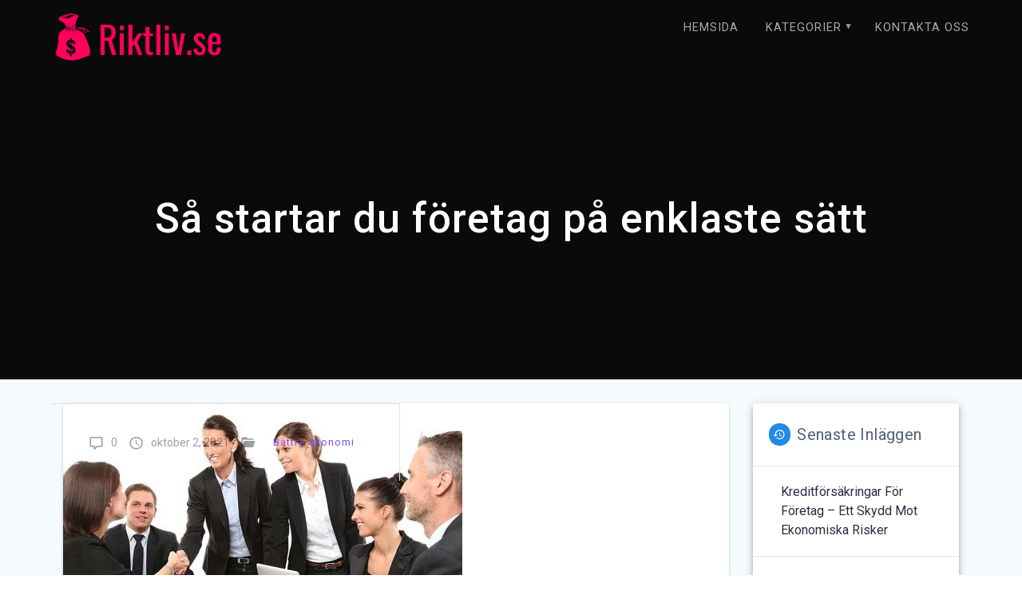

--- FILE ---
content_type: text/html; charset=UTF-8
request_url: https://www.riktliv.se/sa-startar-du-foretag-pa-enklaste-satt/
body_size: 13077
content:

<!DOCTYPE html>
<html lang="sv-SE">
<head>
    <meta charset="UTF-8">
    <meta name="viewport" content="width=device-width, initial-scale=1">
    <link rel="profile" href="https://gmpg.org/xfn/11">

    <title>Så startar du företag på enklaste sätt &#8211; riktliv.se</title>
<meta name='robots' content='max-image-preview:large' />
<link rel='dns-prefetch' href='//fonts.googleapis.com' />
<link rel="alternate" type="application/rss+xml" title="riktliv.se &raquo; Webbflöde" href="https://www.riktliv.se/feed/" />
<link rel="alternate" type="application/rss+xml" title="riktliv.se &raquo; Kommentarsflöde" href="https://www.riktliv.se/comments/feed/" />
<link rel="alternate" type="application/rss+xml" title="riktliv.se &raquo; Kommentarsflöde för Så startar du företag på enklaste sätt" href="https://www.riktliv.se/sa-startar-du-foretag-pa-enklaste-satt/feed/" />
<script type="text/javascript">
/* <![CDATA[ */
window._wpemojiSettings = {"baseUrl":"https:\/\/s.w.org\/images\/core\/emoji\/15.0.3\/72x72\/","ext":".png","svgUrl":"https:\/\/s.w.org\/images\/core\/emoji\/15.0.3\/svg\/","svgExt":".svg","source":{"concatemoji":"https:\/\/www.riktliv.se\/wp-includes\/js\/wp-emoji-release.min.js?ver=6.6.4"}};
/*! This file is auto-generated */
!function(i,n){var o,s,e;function c(e){try{var t={supportTests:e,timestamp:(new Date).valueOf()};sessionStorage.setItem(o,JSON.stringify(t))}catch(e){}}function p(e,t,n){e.clearRect(0,0,e.canvas.width,e.canvas.height),e.fillText(t,0,0);var t=new Uint32Array(e.getImageData(0,0,e.canvas.width,e.canvas.height).data),r=(e.clearRect(0,0,e.canvas.width,e.canvas.height),e.fillText(n,0,0),new Uint32Array(e.getImageData(0,0,e.canvas.width,e.canvas.height).data));return t.every(function(e,t){return e===r[t]})}function u(e,t,n){switch(t){case"flag":return n(e,"\ud83c\udff3\ufe0f\u200d\u26a7\ufe0f","\ud83c\udff3\ufe0f\u200b\u26a7\ufe0f")?!1:!n(e,"\ud83c\uddfa\ud83c\uddf3","\ud83c\uddfa\u200b\ud83c\uddf3")&&!n(e,"\ud83c\udff4\udb40\udc67\udb40\udc62\udb40\udc65\udb40\udc6e\udb40\udc67\udb40\udc7f","\ud83c\udff4\u200b\udb40\udc67\u200b\udb40\udc62\u200b\udb40\udc65\u200b\udb40\udc6e\u200b\udb40\udc67\u200b\udb40\udc7f");case"emoji":return!n(e,"\ud83d\udc26\u200d\u2b1b","\ud83d\udc26\u200b\u2b1b")}return!1}function f(e,t,n){var r="undefined"!=typeof WorkerGlobalScope&&self instanceof WorkerGlobalScope?new OffscreenCanvas(300,150):i.createElement("canvas"),a=r.getContext("2d",{willReadFrequently:!0}),o=(a.textBaseline="top",a.font="600 32px Arial",{});return e.forEach(function(e){o[e]=t(a,e,n)}),o}function t(e){var t=i.createElement("script");t.src=e,t.defer=!0,i.head.appendChild(t)}"undefined"!=typeof Promise&&(o="wpEmojiSettingsSupports",s=["flag","emoji"],n.supports={everything:!0,everythingExceptFlag:!0},e=new Promise(function(e){i.addEventListener("DOMContentLoaded",e,{once:!0})}),new Promise(function(t){var n=function(){try{var e=JSON.parse(sessionStorage.getItem(o));if("object"==typeof e&&"number"==typeof e.timestamp&&(new Date).valueOf()<e.timestamp+604800&&"object"==typeof e.supportTests)return e.supportTests}catch(e){}return null}();if(!n){if("undefined"!=typeof Worker&&"undefined"!=typeof OffscreenCanvas&&"undefined"!=typeof URL&&URL.createObjectURL&&"undefined"!=typeof Blob)try{var e="postMessage("+f.toString()+"("+[JSON.stringify(s),u.toString(),p.toString()].join(",")+"));",r=new Blob([e],{type:"text/javascript"}),a=new Worker(URL.createObjectURL(r),{name:"wpTestEmojiSupports"});return void(a.onmessage=function(e){c(n=e.data),a.terminate(),t(n)})}catch(e){}c(n=f(s,u,p))}t(n)}).then(function(e){for(var t in e)n.supports[t]=e[t],n.supports.everything=n.supports.everything&&n.supports[t],"flag"!==t&&(n.supports.everythingExceptFlag=n.supports.everythingExceptFlag&&n.supports[t]);n.supports.everythingExceptFlag=n.supports.everythingExceptFlag&&!n.supports.flag,n.DOMReady=!1,n.readyCallback=function(){n.DOMReady=!0}}).then(function(){return e}).then(function(){var e;n.supports.everything||(n.readyCallback(),(e=n.source||{}).concatemoji?t(e.concatemoji):e.wpemoji&&e.twemoji&&(t(e.twemoji),t(e.wpemoji)))}))}((window,document),window._wpemojiSettings);
/* ]]> */
</script>
<style id='wp-emoji-styles-inline-css' type='text/css'>

	img.wp-smiley, img.emoji {
		display: inline !important;
		border: none !important;
		box-shadow: none !important;
		height: 1em !important;
		width: 1em !important;
		margin: 0 0.07em !important;
		vertical-align: -0.1em !important;
		background: none !important;
		padding: 0 !important;
	}
</style>
<link rel='stylesheet' id='wp-block-library-css' href='https://www.riktliv.se/wp-includes/css/dist/block-library/style.min.css?ver=6.6.4' type='text/css' media='all' />
<style id='classic-theme-styles-inline-css' type='text/css'>
/*! This file is auto-generated */
.wp-block-button__link{color:#fff;background-color:#32373c;border-radius:9999px;box-shadow:none;text-decoration:none;padding:calc(.667em + 2px) calc(1.333em + 2px);font-size:1.125em}.wp-block-file__button{background:#32373c;color:#fff;text-decoration:none}
</style>
<style id='global-styles-inline-css' type='text/css'>
:root{--wp--preset--aspect-ratio--square: 1;--wp--preset--aspect-ratio--4-3: 4/3;--wp--preset--aspect-ratio--3-4: 3/4;--wp--preset--aspect-ratio--3-2: 3/2;--wp--preset--aspect-ratio--2-3: 2/3;--wp--preset--aspect-ratio--16-9: 16/9;--wp--preset--aspect-ratio--9-16: 9/16;--wp--preset--color--black: #000000;--wp--preset--color--cyan-bluish-gray: #abb8c3;--wp--preset--color--white: #ffffff;--wp--preset--color--pale-pink: #f78da7;--wp--preset--color--vivid-red: #cf2e2e;--wp--preset--color--luminous-vivid-orange: #ff6900;--wp--preset--color--luminous-vivid-amber: #fcb900;--wp--preset--color--light-green-cyan: #7bdcb5;--wp--preset--color--vivid-green-cyan: #00d084;--wp--preset--color--pale-cyan-blue: #8ed1fc;--wp--preset--color--vivid-cyan-blue: #0693e3;--wp--preset--color--vivid-purple: #9b51e0;--wp--preset--gradient--vivid-cyan-blue-to-vivid-purple: linear-gradient(135deg,rgba(6,147,227,1) 0%,rgb(155,81,224) 100%);--wp--preset--gradient--light-green-cyan-to-vivid-green-cyan: linear-gradient(135deg,rgb(122,220,180) 0%,rgb(0,208,130) 100%);--wp--preset--gradient--luminous-vivid-amber-to-luminous-vivid-orange: linear-gradient(135deg,rgba(252,185,0,1) 0%,rgba(255,105,0,1) 100%);--wp--preset--gradient--luminous-vivid-orange-to-vivid-red: linear-gradient(135deg,rgba(255,105,0,1) 0%,rgb(207,46,46) 100%);--wp--preset--gradient--very-light-gray-to-cyan-bluish-gray: linear-gradient(135deg,rgb(238,238,238) 0%,rgb(169,184,195) 100%);--wp--preset--gradient--cool-to-warm-spectrum: linear-gradient(135deg,rgb(74,234,220) 0%,rgb(151,120,209) 20%,rgb(207,42,186) 40%,rgb(238,44,130) 60%,rgb(251,105,98) 80%,rgb(254,248,76) 100%);--wp--preset--gradient--blush-light-purple: linear-gradient(135deg,rgb(255,206,236) 0%,rgb(152,150,240) 100%);--wp--preset--gradient--blush-bordeaux: linear-gradient(135deg,rgb(254,205,165) 0%,rgb(254,45,45) 50%,rgb(107,0,62) 100%);--wp--preset--gradient--luminous-dusk: linear-gradient(135deg,rgb(255,203,112) 0%,rgb(199,81,192) 50%,rgb(65,88,208) 100%);--wp--preset--gradient--pale-ocean: linear-gradient(135deg,rgb(255,245,203) 0%,rgb(182,227,212) 50%,rgb(51,167,181) 100%);--wp--preset--gradient--electric-grass: linear-gradient(135deg,rgb(202,248,128) 0%,rgb(113,206,126) 100%);--wp--preset--gradient--midnight: linear-gradient(135deg,rgb(2,3,129) 0%,rgb(40,116,252) 100%);--wp--preset--font-size--small: 13px;--wp--preset--font-size--medium: 20px;--wp--preset--font-size--large: 36px;--wp--preset--font-size--x-large: 42px;--wp--preset--spacing--20: 0.44rem;--wp--preset--spacing--30: 0.67rem;--wp--preset--spacing--40: 1rem;--wp--preset--spacing--50: 1.5rem;--wp--preset--spacing--60: 2.25rem;--wp--preset--spacing--70: 3.38rem;--wp--preset--spacing--80: 5.06rem;--wp--preset--shadow--natural: 6px 6px 9px rgba(0, 0, 0, 0.2);--wp--preset--shadow--deep: 12px 12px 50px rgba(0, 0, 0, 0.4);--wp--preset--shadow--sharp: 6px 6px 0px rgba(0, 0, 0, 0.2);--wp--preset--shadow--outlined: 6px 6px 0px -3px rgba(255, 255, 255, 1), 6px 6px rgba(0, 0, 0, 1);--wp--preset--shadow--crisp: 6px 6px 0px rgba(0, 0, 0, 1);}:where(.is-layout-flex){gap: 0.5em;}:where(.is-layout-grid){gap: 0.5em;}body .is-layout-flex{display: flex;}.is-layout-flex{flex-wrap: wrap;align-items: center;}.is-layout-flex > :is(*, div){margin: 0;}body .is-layout-grid{display: grid;}.is-layout-grid > :is(*, div){margin: 0;}:where(.wp-block-columns.is-layout-flex){gap: 2em;}:where(.wp-block-columns.is-layout-grid){gap: 2em;}:where(.wp-block-post-template.is-layout-flex){gap: 1.25em;}:where(.wp-block-post-template.is-layout-grid){gap: 1.25em;}.has-black-color{color: var(--wp--preset--color--black) !important;}.has-cyan-bluish-gray-color{color: var(--wp--preset--color--cyan-bluish-gray) !important;}.has-white-color{color: var(--wp--preset--color--white) !important;}.has-pale-pink-color{color: var(--wp--preset--color--pale-pink) !important;}.has-vivid-red-color{color: var(--wp--preset--color--vivid-red) !important;}.has-luminous-vivid-orange-color{color: var(--wp--preset--color--luminous-vivid-orange) !important;}.has-luminous-vivid-amber-color{color: var(--wp--preset--color--luminous-vivid-amber) !important;}.has-light-green-cyan-color{color: var(--wp--preset--color--light-green-cyan) !important;}.has-vivid-green-cyan-color{color: var(--wp--preset--color--vivid-green-cyan) !important;}.has-pale-cyan-blue-color{color: var(--wp--preset--color--pale-cyan-blue) !important;}.has-vivid-cyan-blue-color{color: var(--wp--preset--color--vivid-cyan-blue) !important;}.has-vivid-purple-color{color: var(--wp--preset--color--vivid-purple) !important;}.has-black-background-color{background-color: var(--wp--preset--color--black) !important;}.has-cyan-bluish-gray-background-color{background-color: var(--wp--preset--color--cyan-bluish-gray) !important;}.has-white-background-color{background-color: var(--wp--preset--color--white) !important;}.has-pale-pink-background-color{background-color: var(--wp--preset--color--pale-pink) !important;}.has-vivid-red-background-color{background-color: var(--wp--preset--color--vivid-red) !important;}.has-luminous-vivid-orange-background-color{background-color: var(--wp--preset--color--luminous-vivid-orange) !important;}.has-luminous-vivid-amber-background-color{background-color: var(--wp--preset--color--luminous-vivid-amber) !important;}.has-light-green-cyan-background-color{background-color: var(--wp--preset--color--light-green-cyan) !important;}.has-vivid-green-cyan-background-color{background-color: var(--wp--preset--color--vivid-green-cyan) !important;}.has-pale-cyan-blue-background-color{background-color: var(--wp--preset--color--pale-cyan-blue) !important;}.has-vivid-cyan-blue-background-color{background-color: var(--wp--preset--color--vivid-cyan-blue) !important;}.has-vivid-purple-background-color{background-color: var(--wp--preset--color--vivid-purple) !important;}.has-black-border-color{border-color: var(--wp--preset--color--black) !important;}.has-cyan-bluish-gray-border-color{border-color: var(--wp--preset--color--cyan-bluish-gray) !important;}.has-white-border-color{border-color: var(--wp--preset--color--white) !important;}.has-pale-pink-border-color{border-color: var(--wp--preset--color--pale-pink) !important;}.has-vivid-red-border-color{border-color: var(--wp--preset--color--vivid-red) !important;}.has-luminous-vivid-orange-border-color{border-color: var(--wp--preset--color--luminous-vivid-orange) !important;}.has-luminous-vivid-amber-border-color{border-color: var(--wp--preset--color--luminous-vivid-amber) !important;}.has-light-green-cyan-border-color{border-color: var(--wp--preset--color--light-green-cyan) !important;}.has-vivid-green-cyan-border-color{border-color: var(--wp--preset--color--vivid-green-cyan) !important;}.has-pale-cyan-blue-border-color{border-color: var(--wp--preset--color--pale-cyan-blue) !important;}.has-vivid-cyan-blue-border-color{border-color: var(--wp--preset--color--vivid-cyan-blue) !important;}.has-vivid-purple-border-color{border-color: var(--wp--preset--color--vivid-purple) !important;}.has-vivid-cyan-blue-to-vivid-purple-gradient-background{background: var(--wp--preset--gradient--vivid-cyan-blue-to-vivid-purple) !important;}.has-light-green-cyan-to-vivid-green-cyan-gradient-background{background: var(--wp--preset--gradient--light-green-cyan-to-vivid-green-cyan) !important;}.has-luminous-vivid-amber-to-luminous-vivid-orange-gradient-background{background: var(--wp--preset--gradient--luminous-vivid-amber-to-luminous-vivid-orange) !important;}.has-luminous-vivid-orange-to-vivid-red-gradient-background{background: var(--wp--preset--gradient--luminous-vivid-orange-to-vivid-red) !important;}.has-very-light-gray-to-cyan-bluish-gray-gradient-background{background: var(--wp--preset--gradient--very-light-gray-to-cyan-bluish-gray) !important;}.has-cool-to-warm-spectrum-gradient-background{background: var(--wp--preset--gradient--cool-to-warm-spectrum) !important;}.has-blush-light-purple-gradient-background{background: var(--wp--preset--gradient--blush-light-purple) !important;}.has-blush-bordeaux-gradient-background{background: var(--wp--preset--gradient--blush-bordeaux) !important;}.has-luminous-dusk-gradient-background{background: var(--wp--preset--gradient--luminous-dusk) !important;}.has-pale-ocean-gradient-background{background: var(--wp--preset--gradient--pale-ocean) !important;}.has-electric-grass-gradient-background{background: var(--wp--preset--gradient--electric-grass) !important;}.has-midnight-gradient-background{background: var(--wp--preset--gradient--midnight) !important;}.has-small-font-size{font-size: var(--wp--preset--font-size--small) !important;}.has-medium-font-size{font-size: var(--wp--preset--font-size--medium) !important;}.has-large-font-size{font-size: var(--wp--preset--font-size--large) !important;}.has-x-large-font-size{font-size: var(--wp--preset--font-size--x-large) !important;}
:where(.wp-block-post-template.is-layout-flex){gap: 1.25em;}:where(.wp-block-post-template.is-layout-grid){gap: 1.25em;}
:where(.wp-block-columns.is-layout-flex){gap: 2em;}:where(.wp-block-columns.is-layout-grid){gap: 2em;}
:root :where(.wp-block-pullquote){font-size: 1.5em;line-height: 1.6;}
</style>
<link rel='stylesheet' id='contact-form-7-css' href='https://www.riktliv.se/wp-content/plugins/contact-form-7/includes/css/styles.css?ver=5.7.3' type='text/css' media='all' />
<link rel='stylesheet' id='essential-grid-plugin-settings-css' href='https://www.riktliv.se/wp-content/plugins/essential-grid/public/assets/css/settings.css?ver=3.0.10' type='text/css' media='all' />
<link rel='stylesheet' id='tp-fontello-css' href='https://www.riktliv.se/wp-content/plugins/essential-grid/public/assets/font/fontello/css/fontello.css?ver=3.0.10' type='text/css' media='all' />
<link rel='stylesheet' id='rs-plugin-settings-css' href='https://www.riktliv.se/wp-content/plugins/revslider/public/assets/css/rs6.css?ver=6.3.3' type='text/css' media='all' />
<style id='rs-plugin-settings-inline-css' type='text/css'>
#rs-demo-id {}
</style>
<link rel='stylesheet' id='font-awesome-css' href='https://www.riktliv.se/wp-content/plugins/elementor/assets/lib/font-awesome/css/font-awesome.min.css?ver=4.7.0' type='text/css' media='all' />
<link rel='stylesheet' id='salient-wpbakery-addons-css' href='https://www.riktliv.se/wp-content/plugins/salient-core/css/salient-wpbakery-addons-basic.css?ver=1.7' type='text/css' media='all' />
<link rel='stylesheet' id='wp-pagenavi-css' href='https://www.riktliv.se/wp-content/plugins/wp-pagenavi/pagenavi-css.css?ver=2.70' type='text/css' media='all' />
<link rel='stylesheet' id='materialis-style-css' href='https://www.riktliv.se/wp-content/themes/materialis/style.min.css?ver=1.1.19' type='text/css' media='all' />
<style id='materialis-style-inline-css' type='text/css'>
img.logo.dark, img.custom-logo{width:auto;max-height:70px;}
</style>
<link rel='stylesheet' id='materialis-material-icons-css' href='https://www.riktliv.se/wp-content/themes/materialis/assets/css/material-icons.min.css?ver=1.1.19' type='text/css' media='all' />
<link rel='stylesheet' id='materialis-style-bundle-css' href='https://www.riktliv.se/wp-content/themes/materialis/assets/css/theme.bundle.min.css?ver=1.1.19' type='text/css' media='all' />
<link rel='stylesheet' id='materialis-fonts-css'  data-href='https://fonts.googleapis.com/css?family=Roboto:300,300italic,400,400italic,500,500italic,700,700italic,900,900italic%7CPlayfair%20Display:400,400italic,700,700italic&#038;subset=latin,latin-ext' type='text/css' media='all' />
<link rel='stylesheet' id='kirki-styles-materialis-css' href='https://www.riktliv.se/wp-content/themes/materialis/customizer/kirki/assets/css/kirki-styles.css' type='text/css' media='all' />
<style id='kirki-styles-materialis-inline-css' type='text/css'>
/** cached kirki style */.materialis-front-page .header-separator .svg-white-bg{fill:#ffffff!important;}.materialis-front-page .header-separator svg{height:85px!important;}.header.color-overlay:before{background:#181818;}.header .background-overlay,.header.color-overlay::before{opacity:0.4;}.header-homepage .hero-title{color:#ffffff;}.header-homepage .header-description-row{padding-top:20%;padding-bottom:24%;}.inner-header-description{padding-top:10%;padding-bottom:10%;}@media screen and (max-width:767px){.header-homepage .header-description-row{padding-top:30%;padding-bottom:30%;}}@media only screen and (min-width: 768px){.header-content .align-holder{width:85%!important;}.inner-header-description{text-align:center!important;}}
</style>
<script type="text/javascript" src="https://www.riktliv.se/wp-includes/js/jquery/jquery.min.js?ver=3.7.1" id="jquery-core-js"></script>
<script type="text/javascript" id="jquery-core-js-after">
/* <![CDATA[ */
MaterialisTheme = {"blog_posts_as_masonry_grid":true}
/* ]]> */
</script>
<script type="text/javascript" src="https://www.riktliv.se/wp-includes/js/jquery/jquery-migrate.min.js?ver=3.4.1" id="jquery-migrate-js"></script>
<script type="text/javascript" id="jquery-js-after">
/* <![CDATA[ */
    
        (function ($) {
            function setHeaderTopSpacing() {
                $('.header-wrapper .header,.header-wrapper .header-homepage').css({
                    'padding-top': $('.header-top').height()
                });

             setTimeout(function() {
                  var headerTop = document.querySelector('.header-top');
                  var headers = document.querySelectorAll('.header-wrapper .header,.header-wrapper .header-homepage');

                  for (var i = 0; i < headers.length; i++) {
                      var item = headers[i];
                      item.style.paddingTop = headerTop.getBoundingClientRect().height + "px";
                  }

                    var languageSwitcher = document.querySelector('.materialis-language-switcher');

                    if(languageSwitcher){
                        languageSwitcher.style.top = "calc( " +  headerTop.getBoundingClientRect().height + "px + 1rem)" ;
                    }
                    
                }, 100);

            }

            jQuery(window).on('resize orientationchange', setHeaderTopSpacing);
            window.materialisSetHeaderTopSpacing = setHeaderTopSpacing

        })(jQuery);
    
    
/* ]]> */
</script>
<script type="text/javascript" src="https://www.riktliv.se/wp-content/plugins/revslider/public/assets/js/rbtools.min.js?ver=6.3.3" id="tp-tools-js"></script>
<script type="text/javascript" src="https://www.riktliv.se/wp-content/plugins/revslider/public/assets/js/rs6.min.js?ver=6.3.3" id="revmin-js"></script>
<script type="text/javascript" src="https://www.riktliv.se/wp-content/plugins/salient-core/js/third-party/jquery.easing.js?ver=1.7" id="jquery-easing-js"></script>
<script type="text/javascript" src="https://www.riktliv.se/wp-content/plugins/salient-core/js/third-party/imagesLoaded.min.js?ver=1.7" id="imagesLoaded-js"></script>
<script type="text/javascript" src="https://www.riktliv.se/wp-content/plugins/salient-core/js/init.js?ver=1.7" id="salient-wpbakery-addons-js"></script>
<link rel="https://api.w.org/" href="https://www.riktliv.se/wp-json/" /><link rel="alternate" title="JSON" type="application/json" href="https://www.riktliv.se/wp-json/wp/v2/posts/111" /><link rel="EditURI" type="application/rsd+xml" title="RSD" href="https://www.riktliv.se/xmlrpc.php?rsd" />
<meta name="generator" content="WordPress 6.6.4" />
<link rel="canonical" href="https://www.riktliv.se/sa-startar-du-foretag-pa-enklaste-satt/" />
<link rel='shortlink' href='https://www.riktliv.se/?p=111' />
<link rel="alternate" title="oEmbed (JSON)" type="application/json+oembed" href="https://www.riktliv.se/wp-json/oembed/1.0/embed?url=https%3A%2F%2Fwww.riktliv.se%2Fsa-startar-du-foretag-pa-enklaste-satt%2F" />
<link rel="alternate" title="oEmbed (XML)" type="text/xml+oembed" href="https://www.riktliv.se/wp-json/oembed/1.0/embed?url=https%3A%2F%2Fwww.riktliv.se%2Fsa-startar-du-foretag-pa-enklaste-satt%2F&#038;format=xml" />
    <script type="text/javascript" data-name="async-styles">
        (function () {
            var links = document.querySelectorAll('link[data-href]');
            for (var i = 0; i < links.length; i++) {
                var item = links[i];
                item.href = item.getAttribute('data-href')
            }
        })();
    </script>
    <link rel="pingback" href="https://www.riktliv.se/xmlrpc.php">
<meta name="generator" content="Elementor 3.25.10; features: additional_custom_breakpoints, e_optimized_control_loading; settings: css_print_method-external, google_font-enabled, font_display-auto">
			<style>
				.e-con.e-parent:nth-of-type(n+4):not(.e-lazyloaded):not(.e-no-lazyload),
				.e-con.e-parent:nth-of-type(n+4):not(.e-lazyloaded):not(.e-no-lazyload) * {
					background-image: none !important;
				}
				@media screen and (max-height: 1024px) {
					.e-con.e-parent:nth-of-type(n+3):not(.e-lazyloaded):not(.e-no-lazyload),
					.e-con.e-parent:nth-of-type(n+3):not(.e-lazyloaded):not(.e-no-lazyload) * {
						background-image: none !important;
					}
				}
				@media screen and (max-height: 640px) {
					.e-con.e-parent:nth-of-type(n+2):not(.e-lazyloaded):not(.e-no-lazyload),
					.e-con.e-parent:nth-of-type(n+2):not(.e-lazyloaded):not(.e-no-lazyload) * {
						background-image: none !important;
					}
				}
			</style>
			<meta name="generator" content="Powered by WPBakery Page Builder - drag and drop page builder for WordPress."/>
<meta name="generator" content="Powered by Slider Revolution 6.3.3 - responsive, Mobile-Friendly Slider Plugin for WordPress with comfortable drag and drop interface." />
<link rel="icon" href="https://www.riktliv.se/wp-content/uploads/sites/394/2021/05/LogoMakr-8EPzUp-1.png" sizes="32x32" />
<link rel="icon" href="https://www.riktliv.se/wp-content/uploads/sites/394/2021/05/LogoMakr-8EPzUp-1.png" sizes="192x192" />
<link rel="apple-touch-icon" href="https://www.riktliv.se/wp-content/uploads/sites/394/2021/05/LogoMakr-8EPzUp-1.png" />
<meta name="msapplication-TileImage" content="https://www.riktliv.se/wp-content/uploads/sites/394/2021/05/LogoMakr-8EPzUp-1.png" />
<script type="text/javascript">function setREVStartSize(e){
			//window.requestAnimationFrame(function() {				 
				window.RSIW = window.RSIW===undefined ? window.innerWidth : window.RSIW;	
				window.RSIH = window.RSIH===undefined ? window.innerHeight : window.RSIH;	
				try {								
					var pw = document.getElementById(e.c).parentNode.offsetWidth,
						newh;
					pw = pw===0 || isNaN(pw) ? window.RSIW : pw;
					e.tabw = e.tabw===undefined ? 0 : parseInt(e.tabw);
					e.thumbw = e.thumbw===undefined ? 0 : parseInt(e.thumbw);
					e.tabh = e.tabh===undefined ? 0 : parseInt(e.tabh);
					e.thumbh = e.thumbh===undefined ? 0 : parseInt(e.thumbh);
					e.tabhide = e.tabhide===undefined ? 0 : parseInt(e.tabhide);
					e.thumbhide = e.thumbhide===undefined ? 0 : parseInt(e.thumbhide);
					e.mh = e.mh===undefined || e.mh=="" || e.mh==="auto" ? 0 : parseInt(e.mh,0);		
					if(e.layout==="fullscreen" || e.l==="fullscreen") 						
						newh = Math.max(e.mh,window.RSIH);					
					else{					
						e.gw = Array.isArray(e.gw) ? e.gw : [e.gw];
						for (var i in e.rl) if (e.gw[i]===undefined || e.gw[i]===0) e.gw[i] = e.gw[i-1];					
						e.gh = e.el===undefined || e.el==="" || (Array.isArray(e.el) && e.el.length==0)? e.gh : e.el;
						e.gh = Array.isArray(e.gh) ? e.gh : [e.gh];
						for (var i in e.rl) if (e.gh[i]===undefined || e.gh[i]===0) e.gh[i] = e.gh[i-1];
											
						var nl = new Array(e.rl.length),
							ix = 0,						
							sl;					
						e.tabw = e.tabhide>=pw ? 0 : e.tabw;
						e.thumbw = e.thumbhide>=pw ? 0 : e.thumbw;
						e.tabh = e.tabhide>=pw ? 0 : e.tabh;
						e.thumbh = e.thumbhide>=pw ? 0 : e.thumbh;					
						for (var i in e.rl) nl[i] = e.rl[i]<window.RSIW ? 0 : e.rl[i];
						sl = nl[0];									
						for (var i in nl) if (sl>nl[i] && nl[i]>0) { sl = nl[i]; ix=i;}															
						var m = pw>(e.gw[ix]+e.tabw+e.thumbw) ? 1 : (pw-(e.tabw+e.thumbw)) / (e.gw[ix]);					
						newh =  (e.gh[ix] * m) + (e.tabh + e.thumbh);
					}				
					if(window.rs_init_css===undefined) window.rs_init_css = document.head.appendChild(document.createElement("style"));					
					document.getElementById(e.c).height = newh+"px";
					window.rs_init_css.innerHTML += "#"+e.c+"_wrapper { height: "+newh+"px }";				
				} catch(e){
					console.log("Failure at Presize of Slider:" + e)
				}					   
			//});
		  };</script>
		<style type="text/css" id="wp-custom-css">
			.post-comments{
	display: none;
}
.mdc-card__action-buttons{
	display: none;
}		</style>
		<noscript><style> .wpb_animate_when_almost_visible { opacity: 1; }</style></noscript>    <style data-name="background-content-colors">
        .materialis-front-page .content.blog-page,
        .materialis-inner-page .page-content,
        .materialis-inner-page .content,
        .materialis-front-page.materialis-content-padding .page-content {
            background-color: #f5fafd;
        }
    </style>
    </head>

<body data-rsssl=1 class="post-template-default single single-post postid-111 single-format-standard wp-custom-logo ninetheme-shortcode-plugin-version-1.2.6 materialis-inner-page wpb-js-composer js-comp-ver-6.5.0 vc_responsive elementor-default elementor-kit-">
    <style>
        .screen-reader-text[href="#page-content"]:focus {
            background-color: #f1f1f1;
            border-radius: 3px;
            box-shadow: 0 0 2px 2px rgba(0, 0, 0, 0.6);
            clip: auto !important;
            clip-path: none;
            color: #21759b;
           
        }
    </style>
    <a class="skip-link screen-reader-text" href="#page-content">Hoppa till innehåll</a>
    <div id="page-top" class="header-top">
        <div class="navigation-bar  "  data-sticky='0'  data-sticky-mobile='1'  data-sticky-to='top' >
    <div class="navigation-wrapper">
        <div class="row basis-auto">
            <div class="logo_col col-xs col-sm-fit">
                <a href="https://www.riktliv.se/" class="custom-logo-link" rel="home"><img fetchpriority="high" width="401" height="128" src="https://www.riktliv.se/wp-content/uploads/sites/394/2021/05/cropped-LogoMakr-8EPzUp-1.png" class="custom-logo" alt="riktliv.se" decoding="async" srcset="https://www.riktliv.se/wp-content/uploads/sites/394/2021/05/cropped-LogoMakr-8EPzUp-1.png 401w, https://www.riktliv.se/wp-content/uploads/sites/394/2021/05/cropped-LogoMakr-8EPzUp-1-300x96.png 300w" sizes="(max-width: 401px) 100vw, 401px" /></a>            </div>
            <div class="main_menu_col col-xs">
                <div id="mainmenu_container" class="row"><ul id="main_menu" class="simple-text-buttons main-menu dropdown-menu"><li id="menu-item-40" class="menu-item menu-item-type-post_type menu-item-object-page menu-item-home menu-item-40"><a href="https://www.riktliv.se/">Hemsida</a></li>
<li id="menu-item-41" class="menu-item menu-item-type-custom menu-item-object-custom menu-item-has-children menu-item-41"><a href="#">Kategorier</a>
<ul class="sub-menu">
	<li id="menu-item-42" class="menu-item menu-item-type-taxonomy menu-item-object-category current-post-ancestor current-menu-parent current-post-parent menu-item-42"><a href="https://www.riktliv.se/category/battre-ekonomi/">Bättre ekonomi</a></li>
	<li id="menu-item-43" class="menu-item menu-item-type-taxonomy menu-item-object-category menu-item-43"><a href="https://www.riktliv.se/category/lana-smart/">Låna smart</a></li>
</ul>
</li>
<li id="menu-item-45" class="menu-item menu-item-type-post_type menu-item-object-page menu-item-45"><a href="https://www.riktliv.se/kontakta-oss/">Kontakta oss</a></li>
</ul></div>    <a href="#" data-component="offcanvas" data-target="#offcanvas-wrapper" data-direction="right" data-width="300px" data-push="false">
        <div class="bubble"></div>
        <i class="mdi mdi-view-sequential"></i>
    </a>
    <div id="offcanvas-wrapper" class="hide force-hide offcanvas-right">
        <div class="offcanvas-top">
            <div class="logo-holder">
                <a href="https://www.riktliv.se/" class="custom-logo-link" rel="home"><img fetchpriority="high" width="401" height="128" src="https://www.riktliv.se/wp-content/uploads/sites/394/2021/05/cropped-LogoMakr-8EPzUp-1.png" class="custom-logo" alt="riktliv.se" decoding="async" srcset="https://www.riktliv.se/wp-content/uploads/sites/394/2021/05/cropped-LogoMakr-8EPzUp-1.png 401w, https://www.riktliv.se/wp-content/uploads/sites/394/2021/05/cropped-LogoMakr-8EPzUp-1-300x96.png 300w" sizes="(max-width: 401px) 100vw, 401px" /></a>            </div>
        </div>
        <div id="offcanvas-menu" class="menu-menu-container"><ul id="offcanvas_menu" class="offcanvas_menu"><li class="menu-item menu-item-type-post_type menu-item-object-page menu-item-home menu-item-40"><a href="https://www.riktliv.se/">Hemsida</a></li>
<li class="menu-item menu-item-type-custom menu-item-object-custom menu-item-has-children menu-item-41"><a href="#">Kategorier</a>
<ul class="sub-menu">
	<li class="menu-item menu-item-type-taxonomy menu-item-object-category current-post-ancestor current-menu-parent current-post-parent menu-item-42"><a href="https://www.riktliv.se/category/battre-ekonomi/">Bättre ekonomi</a></li>
	<li class="menu-item menu-item-type-taxonomy menu-item-object-category menu-item-43"><a href="https://www.riktliv.se/category/lana-smart/">Låna smart</a></li>
</ul>
</li>
<li class="menu-item menu-item-type-post_type menu-item-object-page menu-item-45"><a href="https://www.riktliv.se/kontakta-oss/">Kontakta oss</a></li>
</ul></div>
            </div>
                </div>
        </div>
    </div>
</div>
</div>

<div id="page" class="site">
    <div class="header-wrapper">
        <div  class='header  color-overlay' style='; background:#020202'>
                                        <div class="inner-header-description gridContainer">
        <div class="row header-description-row">
            <div class="col-xs col-xs-12">
                <h1 class="hero-title">
                    Så startar du företag på enklaste sätt                </h1>
                            </div>

        </div>
    </div>
        <script>
		if (window.materialisSetHeaderTopSpacing) {
			window.materialisSetHeaderTopSpacing();
		}
    </script>
                        </div>
    </div>
<div  class='content post-page' style='' id='page-content'>
    <div class="gridContainer">
        <div class="row">
            <div class=" col-sm-8 col-md-9">
                <div class="post-item">
                    <div id="post-111"class="post-111 post type-post status-publish format-standard has-post-thumbnail hentry category-battre-ekonomi">

    <div class="post-content-single mdc-card">

        <div class="post-content-inner">

            <img width="500" height="333" src="https://www.riktliv.se/wp-content/uploads/sites/394/2021/10/e7hQkQfNkL9Y.jpg" class="attachment-post-thumbnail size-post-thumbnail wp-post-image" alt="" decoding="async" srcset="https://www.riktliv.se/wp-content/uploads/sites/394/2021/10/e7hQkQfNkL9Y.jpg 500w, https://www.riktliv.se/wp-content/uploads/sites/394/2021/10/e7hQkQfNkL9Y-300x200.jpg 300w" sizes="(max-width: 500px) 100vw, 500px" />            <div class="col-padding">
                <h3>Så startar du företag på enklaste sätt</h3>                <p>Ett bra sätt att förbättra sin ekonomi på är genom att driva eget företag. Då får du en extra inkomstkälla. Det enklaste sättet att starta företag är genom att överlåta faktureringen åt ett externt företag. Då kan du driva företag utan att behöva hålla på med krånglig administration.</p>
<h2>Fakturera utan företag</h2>
<p>Det är just krånglet, administrationen, deklarationen och liknande saker som gör att många svenskar med riktigt bra företagsidéer aldrig kommer till skott. Du vill kanske erbjuda konsulttjänster över nätet, passa hundar, driva cateringfirma, klippa hår eller fotografera på sidan om av ditt vanliga arbete. Eller så drömmer du om att vara företagare, men tycker att steget är så stort. Den enklaste lösningen är då att låta ett externt företag, som Frilans Finans, vara företagare åt dig. Du säljer din service, men överlåter alla fakturor åt dem. På papperet är du alltså inte företagare. Däremot får du göra avdrag för inköp av datorn eller annan utrustning som du behöver via Frilans finans. Gå in på Frilans finans som hjälper <a href="https://www.frilansfinans.se/">dig att fakturera utan företag</a> och gör verklighet av din företagsdröm.</p>
<h2>Ekonomiska fördelar</h2>
<p>Det finns många ekonomiska fördelar att driva företag vid sidan om. Först och främst kan du tjäna mer pengar. Istället för att hoppas på en löneförhöjning eller byta jobb, så kan du fortsätta på ditt jobb samtidigt som du får in mer på bankkontot varje månad. Att driva företag är också väldigt roligt. Du har en kreativ idé som du gör verklighet av. Du tar ansvar för ditt liv, din vardag och din ekonomi. Det som är så bra med att starta företag men att överlåta faktureringen till Frilans finans är att du kan testa på att vara företagare, utan att gå all in. Möjligheten att få bättre ekonomi, betala av lånen och leva en mer spännande och intressant vardag underlättar enormt om du har eget företag. För att verkligen få bättre ekonomi är det klokt att ha en ekonomisk plan. Du bör investera pengarna du tjänar i din verksamhet, i aktier eller betala av på lånen. Det är också smart att spara ihop ett rejält sparkapital på banken.</p>
<time class='found-date' style='display: none' datetime='2021-10-02'>2021-10-02</time>                            </div>
        </div>
        
<div class="post-meta mdc-card__actions col-padding">
    <div class="mdc-card__action-icons col-xs-12 col-sm-fit">
        <a class="post-footer-link" href="https://www.riktliv.se/sa-startar-du-foretag-pa-enklaste-satt/">
            <i class="mdi small mdi-comment-outline mdc-card__action mdc-card__action--icon" title="Comments"></i>
            <span class="post-footer-value">0</span>
        </a>
        <a class="post-footer-link" href="https://www.riktliv.se/sa-startar-du-foretag-pa-enklaste-satt/">
            <i class="mdi small mdi-clock mdc-card__action mdc-card__action--icon" title="Post Time"></i>
            <span class="post-footer-value">oktober 2, 2021</span>
        </a>
                        <div class="post-footer-category">
                    <i class="mdi small mdi-folder-open mdc-card__action mdc-card__action--icon" title="Categories"></i>
                    <a href="https://www.riktliv.se/category/battre-ekonomi/"  class="button color5 link small">Bättre ekonomi</a>                </div>
                    </div>

</div>
    </div>


    

<div class="post-comments col-padding mdc-elevation--z5">
            <div class="flexbox middle-sm space-bottom-large  comments-counter-wrapper">
            <h4 class="comments-title">
                <span class="comments-number">Inga kommentarer</span>
            </h4>
            <button class="button color2 add-comment-toggler mdc-elevation--z7">Lägg till kommentar</button>
        </div>
    
    <div class="comments-form">
        <div class="comment-form">
            	<div id="respond" class="comment-respond">
		<h3 id="reply-title" class="comment-reply-title">Lägg till din kommentar <small><a rel="nofollow" id="cancel-comment-reply-link" href="/sa-startar-du-foretag-pa-enklaste-satt/#respond" style="display:none;">Avbryt svar</a></small></h3><form action="https://www.riktliv.se/wp-comments-post.php" method="post" id="commentform" class="comment-form"><div class="comment-form-comment mdc-text-field mdc-text-field--textarea"><textarea id="comment" name="comment" class="mdc-text-field__input" rows="8" cols="40" required></textarea><label for="comment" class="mdc-floating-label">Kommentar</label></div><div class="comment-form-author mdc-text-field half right-margin"><input type="text" id="author" name="author" class="mdc-text-field__input" size="30" maxlength="245" required><label class="mdc-floating-label" for="author">Ditt namn</label><div class="mdc-line-ripple"></div></div>
<div class="comment-form-email mdc-text-field half left-margin"><input type="email" id="email" name="email" class="mdc-text-field__input" size="30" maxlength="100" required><label class="mdc-floating-label" for="email">Din e-postadress</label><div class="mdc-line-ripple"></div></div>
<div class="comment-form-url mdc-text-field"><input type="text" id="url" name="url" class="mdc-text-field__input" size="30" maxlength="200"><label class="mdc-floating-label" for="url">Din webbplats</label><div class="mdc-line-ripple"></div></div>
<p class="comment-form-cookies-consent"><input id="wp-comment-cookies-consent" name="wp-comment-cookies-consent" type="checkbox" value="yes" /> <label for="wp-comment-cookies-consent">Spara mitt namn, min e-postadress och webbplats i denna webbläsare till nästa gång jag skriver en kommentar.</label></p>
<p class="form-submit"><input name="submit" type="submit" id="submit" class="submit button color2 mdc-elevation--z7" value="Skicka" /> <input type='hidden' name='comment_post_ID' value='111' id='comment_post_ID' />
<input type='hidden' name='comment_parent' id='comment_parent' value='0' />
</p><p style="display: none !important;"><label>&#916;<textarea name="ak_hp_textarea" cols="45" rows="8" maxlength="100"></textarea></label><input type="hidden" id="ak_js_1" name="ak_js" value="227"/><script>document.getElementById( "ak_js_1" ).setAttribute( "value", ( new Date() ).getTime() );</script></p></form>	</div><!-- #respond -->
	        </div>
    </div>

</div>
<!-- /post-comments -->

    
	<nav class="navigation post-navigation" aria-label="Inlägg">
		<h2 class="screen-reader-text">Inläggsnavigering</h2>
		<div class="nav-links"><div class="nav-previous"><a href="https://www.riktliv.se/jamfor-bilforsakring-spara-pengar/" rel="prev"><i class="font-icon-post mdi mdi-chevron-left"></i><span class="meta-nav" aria-hidden="true">Föregående:</span> <span class="screen-reader-text">Föregående inlägg:</span> <span class="post-title">Jämför bilförsäkring &#8211; Spara pengar</span></a></div><div class="nav-next"><a href="https://www.riktliv.se/salj-guld-eller-jobba-extra-for-en-battre-ekonomi/" rel="next"><span class="meta-nav" aria-hidden="true">Nästa:</span> <span class="screen-reader-text">Nästa inlägg:</span> <span class="post-title">Sälj guld eller jobba extra för en bättre ekonomi</span><i class="font-icon-post mdi mdi-chevron-right"></i></a></div></div>
	</nav>

</div>
                </div>
            </div>
            

<div class="sidebar col-sm-4 col-md-3">
    <div class="sidebar-row">
            </div>
    <div class="sidebar-row">
        
		<div id="recent-posts-2" class="widget widget_recent_entries mdc-elevation--z5">
		<h5 class="widgettitle"><i class="mdi widget-icon"></i>Senaste inläggen</h5>
		<ul>
											<li>
					<a href="https://www.riktliv.se/kreditforsakringar-for-foretag-ett-skydd-mot-ekonomiska-risker/">Kreditförsäkringar för företag – ett skydd mot ekonomiska risker</a>
									</li>
											<li>
					<a href="https://www.riktliv.se/aktiv-forvaltning-vs-indexfonder-vad-passar-din-investeringsstrategi/">Aktiv förvaltning vs. indexfonder &#8211; vad passar din investeringsstrategi?</a>
									</li>
											<li>
					<a href="https://www.riktliv.se/borja-spara-pengar/">Börja spara pengar</a>
									</li>
											<li>
					<a href="https://www.riktliv.se/privatlan-blancolan-och-konsumtionslan-vad-ar-det/">Privatlån, blancolån och konsumtionslån &#8211; vad är det?</a>
									</li>
											<li>
					<a href="https://www.riktliv.se/nar-ar-det-lampligt-att-anvanda-direktlan/">När är det lämpligt att använda direktlån?</a>
									</li>
					</ul>

		</div><div id="categories-2" class="widget widget_categories mdc-elevation--z5"><h5 class="widgettitle"><i class="mdi widget-icon"></i>Kategorier</h5>
			<ul>
					<li class="cat-item cat-item-2"><a href="https://www.riktliv.se/category/battre-ekonomi/">Bättre ekonomi</a>
</li>
	<li class="cat-item cat-item-3"><a href="https://www.riktliv.se/category/lana-smart/">Låna smart</a>
</li>
			</ul>

			</div><div id="custom_html-3" class="widget_text widget widget_custom_html mdc-elevation--z5"><h5 class="widgettitle"><i class="mdi widget-icon"></i>Studera utomlands i Sverige</h5><div class="textwidget custom-html-widget"><iframe width="100%" src="https://www.youtube.com/embed/_YBX6vJeH50" title="YouTube video player" frameborder="0" allow="accelerometer; autoplay; clipboard-write; encrypted-media; gyroscope; picture-in-picture" allowfullscreen></iframe></div></div>    </div>

</div>
        </div>
    </div>

</div>
</div>
<div  class='footer footer-simple'>
    <div  class='footer-content center-xs'>
        <div class="gridContainer">
	        <div class="row middle-xs footer-content-row">
	            <div class="footer-content-col col-xs-12">
	                    <p  class="copyright">&copy;&nbsp;&nbsp;2026&nbsp;riktliv.se.&nbsp;Byggd med WordPress och <a rel="nofollow" target="_blank" href="https://extendthemes.com/go/built-with-materialis/">Temat Materialis</a></p>	            </div>
	        </div>
	    </div>
    </div>
</div>
		<script type="text/javascript">
			var ajaxRevslider;
			function rsCustomAjaxContentLoadingFunction() {
				// CUSTOM AJAX CONTENT LOADING FUNCTION
				ajaxRevslider = function(obj) {
				
					// obj.type : Post Type
					// obj.id : ID of Content to Load
					// obj.aspectratio : The Aspect Ratio of the Container / Media
					// obj.selector : The Container Selector where the Content of Ajax will be injected. It is done via the Essential Grid on Return of Content
					
					var content	= '';
					var data	= {
						action:			'revslider_ajax_call_front',
						client_action:	'get_slider_html',
						token:			'c3fa936c9b',
						type:			obj.type,
						id:				obj.id,
						aspectratio:	obj.aspectratio
					};
					
					// SYNC AJAX REQUEST
					jQuery.ajax({
						type:		'post',
						url:		'https://www.riktliv.se/wp-admin/admin-ajax.php',
						dataType:	'json',
						data:		data,
						async:		false,
						success:	function(ret, textStatus, XMLHttpRequest) {
							if(ret.success == true)
								content = ret.data;								
						},
						error:		function(e) {
							console.log(e);
						}
					});
					
					 // FIRST RETURN THE CONTENT WHEN IT IS LOADED !!
					 return content;						 
				};
				
				// CUSTOM AJAX FUNCTION TO REMOVE THE SLIDER
				var ajaxRemoveRevslider = function(obj) {
					return jQuery(obj.selector + ' .rev_slider').revkill();
				};


				// EXTEND THE AJAX CONTENT LOADING TYPES WITH TYPE AND FUNCTION				
				if (jQuery.fn.tpessential !== undefined) 					
					if(typeof(jQuery.fn.tpessential.defaults) !== 'undefined') 
						jQuery.fn.tpessential.defaults.ajaxTypes.push({type: 'revslider', func: ajaxRevslider, killfunc: ajaxRemoveRevslider, openAnimationSpeed: 0.3});   
						// type:  Name of the Post to load via Ajax into the Essential Grid Ajax Container
						// func: the Function Name which is Called once the Item with the Post Type has been clicked
						// killfunc: function to kill in case the Ajax Window going to be removed (before Remove function !
						// openAnimationSpeed: how quick the Ajax Content window should be animated (default is 0.3)					
			}
			
			var rsCustomAjaxContent_Once = false
			if (document.readyState === "loading") 
				document.addEventListener('readystatechange',function(){
					if ((document.readyState === "interactive" || document.readyState === "complete") && !rsCustomAjaxContent_Once) {
						rsCustomAjaxContent_Once = true;
						rsCustomAjaxContentLoadingFunction();
					}
				});
			else {
				rsCustomAjaxContent_Once = true;
				rsCustomAjaxContentLoadingFunction();
			}					
		</script>
					<script type='text/javascript'>
				const lazyloadRunObserver = () => {
					const lazyloadBackgrounds = document.querySelectorAll( `.e-con.e-parent:not(.e-lazyloaded)` );
					const lazyloadBackgroundObserver = new IntersectionObserver( ( entries ) => {
						entries.forEach( ( entry ) => {
							if ( entry.isIntersecting ) {
								let lazyloadBackground = entry.target;
								if( lazyloadBackground ) {
									lazyloadBackground.classList.add( 'e-lazyloaded' );
								}
								lazyloadBackgroundObserver.unobserve( entry.target );
							}
						});
					}, { rootMargin: '200px 0px 200px 0px' } );
					lazyloadBackgrounds.forEach( ( lazyloadBackground ) => {
						lazyloadBackgroundObserver.observe( lazyloadBackground );
					} );
				};
				const events = [
					'DOMContentLoaded',
					'elementor/lazyload/observe',
				];
				events.forEach( ( event ) => {
					document.addEventListener( event, lazyloadRunObserver );
				} );
			</script>
			<script type="text/javascript" src="https://www.riktliv.se/wp-content/plugins/contact-form-7/includes/swv/js/index.js?ver=5.7.3" id="swv-js"></script>
<script type="text/javascript" id="contact-form-7-js-extra">
/* <![CDATA[ */
var wpcf7 = {"api":{"root":"https:\/\/www.riktliv.se\/wp-json\/","namespace":"contact-form-7\/v1"},"cached":"1"};
/* ]]> */
</script>
<script type="text/javascript" src="https://www.riktliv.se/wp-content/plugins/contact-form-7/includes/js/index.js?ver=5.7.3" id="contact-form-7-js"></script>
<script type="text/javascript" src="https://www.riktliv.se/wp-content/plugins/salient-core/js/third-party/touchswipe.min.js?ver=1.0" id="touchswipe-js"></script>
<script type="text/javascript" src="https://www.riktliv.se/wp-content/plugins/salient-core/js/third-party/jquery.twentytwenty.js?ver=1.7" id="twentytwenty-js"></script>
<script type="text/javascript" src="https://www.riktliv.se/wp-content/plugins/salient-core/js/nectar-testimonial-slider.js?ver=1.7" id="nectar-testimonial-sliders-js"></script>
<script type="text/javascript" src="https://www.riktliv.se/wp-includes/js/jquery/ui/effect.min.js?ver=1.13.3" id="jquery-effects-core-js"></script>
<script type="text/javascript" src="https://www.riktliv.se/wp-includes/js/jquery/ui/effect-slide.min.js?ver=1.13.3" id="jquery-effects-slide-js"></script>
<script type="text/javascript"  defer="defer" src="https://www.riktliv.se/wp-includes/js/imagesloaded.min.js?ver=5.0.0" id="imagesloaded-js"></script>
<script type="text/javascript"  defer="defer" src="https://www.riktliv.se/wp-includes/js/masonry.min.js?ver=4.2.2" id="masonry-js"></script>
<script type="text/javascript"  defer="defer" src="https://www.riktliv.se/wp-content/themes/materialis/assets/js/theme.bundle.min.js?ver=1.1.19" id="materialis-theme-js"></script>
<script type="text/javascript" src="https://www.riktliv.se/wp-includes/js/comment-reply.min.js?ver=6.6.4" id="comment-reply-js" async="async" data-wp-strategy="async"></script>
    <script>
        /(trident|msie)/i.test(navigator.userAgent) && document.getElementById && window.addEventListener && window.addEventListener("hashchange", function() {
            var t, e = location.hash.substring(1);
            /^[A-z0-9_-]+$/.test(e) && (t = document.getElementById(e)) && (/^(?:a|select|input|button|textarea)$/i.test(t.tagName) || (t.tabIndex = -1), t.focus())
        }, !1);
    </script>
</body>
</html>

<!--
Performance optimized by W3 Total Cache. Learn more: https://www.boldgrid.com/w3-total-cache/


Served from: www.riktliv.se @ 2026-01-20 04:29:18 by W3 Total Cache
-->